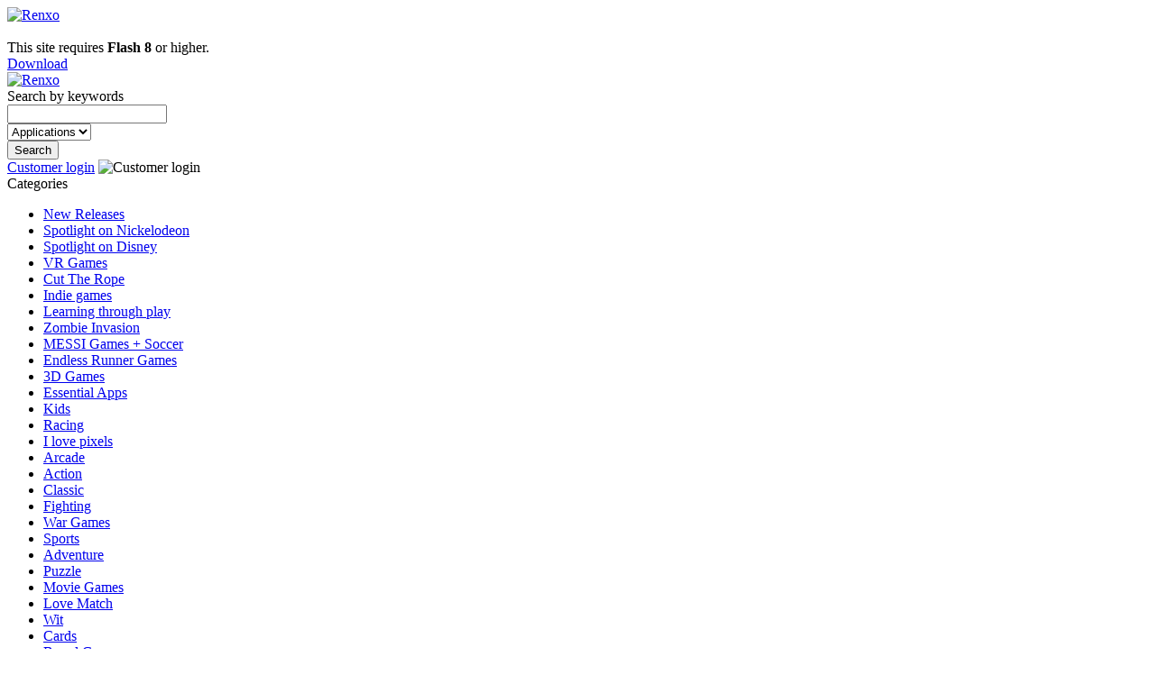

--- FILE ---
content_type: text/html;charset=UTF-8
request_url: https://web.renxo.com/ae/en/content/16118/application/star-drives
body_size: 10920
content:
<?xml version="1.0" encoding="UTF-8"?>
<!DOCTYPE html PUBLIC "-//W3C//DTD XHTML 1.0 Strict//EN"
"http://www.w3.org/TR/xhtml1/DTD/xhtml1-strict.dtd">
<html xmlns="http://www.w3.org/1999/xhtml">
<head>
<meta http-equiv="Cache-Control" content="no-store" />
<meta http-equiv="Pragma" content="no-cache" />
<meta http-equiv="Expires" content="-1" />
<meta http-equiv="Content-Type" content="text/html; charset=UTF-8" />
<meta name="geo.country" content="AE" />
<title>Renxo | United Arab Emirates |
Download Star Drives (Application) to your mobile phone
</title>
<meta name="keywords" content="Truetones, Ringtones, Applications, Videos, Wallpapers, Screen Savers, FX tones, Themes, Logos" />
<link rel="stylesheet" type="text/css" media="all" href="https://web-components.renxo.com/styles/renxo/skin-data-url-scheme-https-1.0.60.css" integrity="sha256-OCO3SVfvO1/R40B2ZY+Q1pNaNjtsXs5P76b0SWUhGd4=" crossorigin="anonymous" />
<link rel="shortcut icon" href="https://web-images.renxo.com/images/skin/renxo/favicon-1.0.20.ico" />
<script type="text/javascript" src="https://web-components.renxo.com/scripts/lib-1.9.57.js" nonce="/JnS1ByVcjk2KAgfu3gzag==" integrity="sha256-HDXHrHnSxx1Mmg4qcqwDFwQi46wLM1yQ2WYo90SpUBc=" crossorigin="anonymous"></script>
<script type="text/javascript" src="https://web-components.renxo.com/dwr/engine-1.9.57.js" nonce="/JnS1ByVcjk2KAgfu3gzag==" integrity="sha256-Zd7LKTjEjc3KRQBksZNBPlJWArBu4Fwr9SLobyXh4+M=" crossorigin="anonymous"></script>
<script type="text/javascript" src="https://web-components.renxo.com/dwr/util-1.9.57.js" nonce="/JnS1ByVcjk2KAgfu3gzag==" integrity="sha256-heYITwTyjERMeAAEcIJkrGBQfAdpE/62+bhZZIUx8Do=" crossorigin="anonymous"></script>
<!-- Google Tag Manager -->
<script type="text/javascript" nonce="/JnS1ByVcjk2KAgfu3gzag==" integrity="sha256-O1tBVwWKblYXgEWSqPiR7fuqk7TQ35MyMgxwzMrG39Q=">
/* <![CDATA[ */
(function(w,d,s,l,i){w[l]=w[l]||[];w[l].push({'gtm.start':new Date().getTime(),event:'gtm.js'});var f=d.getElementsByTagName(s)[0],j=d.createElement(s),dl=l!='dataLayer'?'&l='+l:'';j.async=true;j.src='https://www.googletagmanager.com/gtm.js?id='+i+dl;f.parentNode.insertBefore(j,f);})(window,document,'script','dataLayer','GTM-5GMMBKN');
/* ]]> */
</script>
<!-- End Google Tag Manager -->
<link rel="alternate" media="handheld" href="https://wap.renxo.com/detail.do?id=16118&amp;cty=ae&amp;lang=en" />
<meta name="robots" content="index,follow" />
<meta name="description" content="Download Star Drives (Application) to your mobile phone now. It&#39;s simple! Valid for du - e&amp;" />
</head>
<body>
<noscript>
<h1>This site requires <strong>Javascript</strong>.</h1>
</noscript>
<!-- Google Tag Manager (noscript) -->
<noscript>
<iframe src="https://www.googletagmanager.com/ns.html?id=GTM-5GMMBKN" height="0" width="0" style="display:none;visibility:hidden"></iframe>
</noscript>
<!-- End Google Tag Manager (noscript) -->
<div id="flashPluginRequired">
<div class="logo">
<a href="/ae/en/"><img src="https://web-images.renxo.com/images/logo/renxo/388.png" title="Renxo" alt="Renxo" class="partnerLogo transparentPNG" /></a>
</div>
<a href="http://www.adobe.com/go/getflashplayer"><img src="https://web-images.renxo.com/images/skin/renxo/flash-1.0.20.gif" alt="" class="getFlashIcon" /></a>
<div class="flashPluginRequiredMessage">
This site requires <strong>Flash 8</strong> or higher.<br />
<a href="http://www.adobe.com/go/getflashplayer">Download</a>
</div>
</div>
<div id="screen">
<div id="header">
<div id="logo" class="logo">
<a href="/ae/en/"><img src="https://web-images.renxo.com/images/logo/renxo/388.png" title="Renxo" alt="Renxo" class="partnerLogo transparentPNG" /></a>
</div>
<div id="miniBanner">
</div>
<div id="headerCenter">
<div id="headerBanner">
</div>
</div>
</div>
<div id="leftColumn">
<div id="search"><div class="top-left"></div><div class="top-right"></div><div class="inside-left"><div class="inside-right"><div class="inside-background"><div class="inside-background-decoration"></div><div id="searchInside" class="inside"><div class="gap-saver gap-saver-top"></div>
<form id="searchForm" action="/ae/en/search.do" method="get">
<div class="searchMessage">
Search by keywords
</div>
<div class="searchString">
<input type="text" class="text" name="q" autocomplete="off" />
</div>
<div class="searchOptions">
<select name="ct">
<option value="APPLICATION">Applications</option>
</select>
</div>
<div class="searchButton">
<input type="hidden" name="tkn" value="true" />
<input type="button" class="button" id="searchButton" value="Search" />
</div>
<div id="searchDevice" style="display: none;">
<input type="checkbox" name="dev" id="searchDeviceCheckbox" value="" checked="checked" />
compatible with my <span id="searchDeviceVendorAndModel"></span>
(<a href="/ae/en/selectByImage.do?dest=home" rel="nofollow">Change</a>)
</div>
</form>
<script type="text/javascript" nonce="/JnS1ByVcjk2KAgfu3gzag==" integrity="sha256-GGLA/UYsO5Lmt9xS9SX7ynECb3dMNfKQzv2mNMzFEwg=">
/* <![CDATA[ */
document.getElementById('searchForm').onsubmit=function(e){e=e||window.event;if(!checkMinChars(e.target.elements['q'].value,2,'The search string must contain at least 2 characters.'))cancelEvent(e);};document.getElementById('searchButton').onclick=function(e){e=e||window.event;if(checkMinChars(e.target.form.elements['q'].value,2,'The search string must contain at least 2 characters.'))e.target.form.submit();};document.getElementById('searchButton').onkeypress=function(e){e=e||window.event;if(checkMinChars(e.target.form.elements['q'].value,2,'The search string must contain at least 2 characters.'))e.target.form.submit();};
/* ]]> */
</script>
<div class="gap-saver gap-saver-bottom"></div></div></div></div></div><div class="bottom-left"></div><div class="bottom-right"></div></div>
<div id="navigationTree"><div class="top-left"></div><div class="top-right"></div><div class="inside-left"><div class="inside-right"><div class="inside-background"><div class="inside-background-decoration"></div><div id="navigationTreeInside" class="inside"><div class="gap-saver gap-saver-top"></div>
<div class="navigationLogin">
<a href="/ae/en/login.do" rel="nofollow">Customer login</a>
<img title="Customer login" alt="Customer login" src="https://web-images.renxo.com/images/skin/renxo/login-rgba8-1.0.20.png" class="icon transparentPNG" />
</div>
<div class="categoriesTitle">
Categories
</div>
<div class="categoryItems">
<ul class="categoryTreeTopList">
<li class="categoryTreeTopItem">
<a href="/ae/en/category/375/games/new-releases">New Releases</a></li>
<li class="categoryTreeTopItem">
<a href="/ae/en/category/382/games/spotlight-on-nickelodeon">Spotlight on Nickelodeon</a></li>
<li class="categoryTreeTopItem">
<a href="/ae/en/category/379/games/spotlight-on-disney">Spotlight on Disney</a></li>
<li class="categoryTreeTopItem">
<a href="/ae/en/category/385/games/vr-games">VR Games</a></li>
<li class="categoryTreeTopItem">
<a href="/ae/en/category/383/games/cut-the-rope">Cut The Rope</a></li>
<li class="categoryTreeTopItem">
<a href="/ae/en/category/374/games/indie-games">Indie games</a></li>
<li class="categoryTreeTopItem">
<a href="/ae/en/category/373/games/learning-through-play">Learning through play</a></li>
<li class="categoryTreeTopItem">
<a href="/ae/en/category/376/games/zombie-invasion">Zombie Invasion</a></li>
<li class="categoryTreeTopItem">
<a href="/ae/en/category/377/games/messi-games-soccer">MESSI Games + Soccer</a></li>
<li class="categoryTreeTopItem">
<a href="/ae/en/category/380/games/endless-runner-games">Endless Runner Games</a></li>
<li class="categoryTreeTopItem">
<a href="/ae/en/category/175/games/3d-games">3D Games</a></li>
<li class="categoryTreeTopItem">
<a href="/ae/en/category/296/games/essential-apps">Essential Apps</a></li>
<li class="categoryTreeTopItem">
<a href="/ae/en/category/378/games/kids">Kids</a></li>
<li class="categoryTreeTopItem">
<a href="/ae/en/category/47/games/racing">Racing</a></li>
<li class="categoryTreeTopItem">
<a href="/ae/en/category/381/games/i-love-pixels">I love pixels</a></li>
<li class="categoryTreeTopItem">
<a href="/ae/en/category/29/games/arcade">Arcade</a></li>
<li class="categoryTreeTopItem">
<a href="/ae/en/category/49/games/action">Action</a></li>
<li class="categoryTreeTopItem">
<a href="/ae/en/category/205/games/classic">Classic</a></li>
<li class="categoryTreeTopItem">
<a href="/ae/en/category/138/games/fighting">Fighting</a></li>
<li class="categoryTreeTopItem">
<a href="/ae/en/category/234/games/war-games">War Games</a></li>
<li class="categoryTreeTopItem">
<a href="/ae/en/category/46/games/sports">Sports</a></li>
<li class="categoryTreeTopItem">
<a href="/ae/en/category/30/games/adventure">Adventure</a></li>
<li class="categoryTreeTopItem">
<a href="/ae/en/category/48/games/puzzle">Puzzle</a></li>
<li class="categoryTreeTopItem">
<a href="/ae/en/category/275/games/movie-games">Movie Games</a></li>
<li class="categoryTreeTopItem">
<a href="/ae/en/category/126/games/love-match">Love Match</a></li>
<li class="categoryTreeTopItem">
<a href="/ae/en/category/31/games/wit">Wit</a></li>
<li class="categoryTreeTopItem">
<a href="/ae/en/category/45/games/cards">Cards</a></li>
<li class="categoryTreeTopItem">
<a href="/ae/en/category/44/games/board-games">Board Games</a></li>
<li class="categoryTreeTopItem">
<a href="/ae/en/category/130/games/strategy">Strategy</a></li>
<li class="categoryTreeTopItem">
<a href="/ae/en/category/231/games/casino">Casino</a></li>
</ul>
</div>
<div class="gap-saver gap-saver-bottom"></div></div></div></div></div><div class="bottom-left"></div><div class="bottom-right"></div></div>
<div id="supportedNetworkOperators">
<div class="supportedNetworkOperators">
<div class="supportedNetworkOperatorsMessage">
Supported network operators
</div>
<div class="supportedNetworkOperatorItems">
<div class="supportedNetworkOperatorItem">
<img src="https://web-images.renxo.com/images/operator/251-110.jpg" title="du" alt="du" /><span></span>
</div>
<div class="supportedNetworkOperatorItem">
<img src="https://web-images.renxo.com/images/operator/252-82.jpg" title="e&amp;" alt="e&amp;" /><span></span>
</div>
</div>
</div>
</div>
</div>
<div id="rightColumn"><div class="top-left"></div><div class="top-right"></div><div class="inside-left"><div class="inside-right"><div class="inside-background"><div class="inside-background-decoration"></div><div id="rightColumnInside" class="inside"><div class="gap-saver gap-saver-top"></div>
<div id="customerDetails">
<script type="text/javascript" src="https://web-components.renxo.com/dwr/interface/customerDetailsService-1.9.57.js" nonce="/JnS1ByVcjk2KAgfu3gzag==" crossorigin="anonymous"></script>
<div class="networkOperatorMessage">
Operator
</div>
<div class="networkOperatorOptions">
<select id="networkOperatorId" class="customerDetailsSelectBox">
<option value="">Select ...</option>
<option value="251">du</option>
<option value="252">e&amp;</option>
</select>
<script type="text/javascript" nonce="/JnS1ByVcjk2KAgfu3gzag==" integrity="sha256-3BpASY6M0OWFvzX+y6vI9r99Czkn+8FILKyGAgabRA8=">
/* <![CDATA[ */
document.getElementById('networkOperatorId').onchange=function(e){e=e||window.event;updateDependencies(e.target);};
/* ]]> */
</script>
</div>
<div class="vendorMessage">
Vendor
</div>
<div class="vendorOptions">
<select id="vendorId" class="customerDetailsSelectBox" disabled="disabled">
<option value="">Select ...</option>
</select>
<script type="text/javascript" nonce="/JnS1ByVcjk2KAgfu3gzag==" integrity="sha256-K+w8MIqoNThp1FMFdAguz9TwePVqpl6iG589IPyAGx8=">
/* <![CDATA[ */
document.getElementById('vendorId').onchange=function(e){e=e||window.event;updateDependencies(e.target);};
/* ]]> */
</script>
</div>
<div class="deviceMessage">
Device
</div>
<div class="deviceOptions">
<select id="deviceId" class="customerDetailsSelectBox" disabled="disabled">
<option value="">Select ...</option>
</select>
<script type="text/javascript" nonce="/JnS1ByVcjk2KAgfu3gzag==" integrity="sha256-aSP3+5nN2OG0MTjGBa5S/inpUxyOddLrF3lIUN/lsU0=">
/* <![CDATA[ */
document.getElementById('deviceId').onchange=function(e){e=e||window.event;updateDependencies(e.target);};
/* ]]> */
</script>
</div>
<div class="customerDetailsButtons">
<input id="selectByImageButton" type="button" class="button" value="Select by picture" />
<script type="text/javascript" nonce="/JnS1ByVcjk2KAgfu3gzag==" integrity="sha256-QhE9IvIdC2oVoPjfMo8a7ArTA78aFgrmtaUloUjPINo=">
/* <![CDATA[ */
document.getElementById('selectByImageButton').onclick=function(e){e=e||window.event;selectByImage();};document.getElementById('selectByImageButton').onkeypress=function(e){e=e||window.event;selectByImage();};
/* ]]> */
</script>
<input id="viewCompatibilityButton" type="button" class="button" value="Compatibility" />
<script type="text/javascript" nonce="/JnS1ByVcjk2KAgfu3gzag==" integrity="sha256-0flry1VfY4pjbsuIvIZsuGJcp9tfZq/zdIP7uP5uXno=">
/* <![CDATA[ */
document.getElementById('viewCompatibilityButton').onclick=function(e){e=e||window.event;viewCompatibility();};document.getElementById('viewCompatibilityButton').onkeypress=function(e){e=e||window.event;viewCompatibility();};
/* ]]> */
</script>
</div>
<div id="customerDeviceImage">
<span><a id="customerDeviceImageAnchor" href="#" rel="nofollow"><img src="https://web-images.renxo.com/images/skin/renxo/unknown-device-1.0.20.gif" title="Select by picture" alt="Select by picture" /></a></span>
<script type="text/javascript" nonce="/JnS1ByVcjk2KAgfu3gzag==" integrity="sha256-f21cqN0r/9mBgbIpYJ88sSd8mJvts90IgubExvmaeF8=">
/* <![CDATA[ */
document.getElementById('customerDeviceImageAnchor').onclick=function(e){e=e||window.event;cancelEvent(e);selectByImage();};
/* ]]> */
</script>
</div>
<div id="customerNetworkOperatorImage">
<span><a href="/ae/en/networkOperator.do?method=list" rel="nofollow"><img src="https://web-images.renxo.com/images/skin/renxo/unknown-operator-1.0.20.gif" title="Select by picture" alt="Select by picture" /></a></span>
</div>
<script type="text/javascript" nonce="/JnS1ByVcjk2KAgfu3gzag==" integrity="sha256-3RzCVu5+771R0Ma7c5GsFyVXUBErrFQgsHHbgIG7Itg=">
/* <![CDATA[ */
function createList(dataFromServer,selectBox,selectedValue){dwr.util.removeAllOptions(selectBox.id);var opt=new Option('Select ...','');selectBox.options[0]=opt;dwr.util.addOptions(selectBox.id,dataFromServer);selectListItem(selectBox.id,selectedValue);updateDependencies(selectBox);}
function clearList(selectBoxId){var selectBox=document.getElementById(selectBoxId);dwr.util.removeAllOptions(selectBox.id);var opt=new Option('Select ...','');selectBox.options[0]=opt;}
function updateDependencies(selectBox){if(selectBox.id=='networkOperatorId'){hideDeviceImage();if(!isBlank(selectBox.value)){showNetworkOperatorImage();removeCookie('vendor','/');removeCookie('device','/');customerDetailsService.saveNetworkOperator(selectBox.value);customerDetailsService.removeVendor();customerDetailsService.removeDevice();customerDetailsService.getVendorsForNetworkOperator(selectBox.value,{callback:function(dataFromServer){createList(dataFromServer,document.getElementById('vendorId'),'');},httpMethod:'GET'});}else{hideNetworkOperatorImage();removeCookie('networkOperator','/');removeCookie('vendor','/');removeCookie('device','/');customerDetailsService.removeNetworkOperator();customerDetailsService.removeVendor();customerDetailsService.removeDevice();}}else if(selectBox.id=='vendorId'){hideDeviceImage();if(!isBlank(selectBox.value)){removeCookie('device','/');customerDetailsService.saveVendor(selectBox.value);customerDetailsService.removeDevice();customerDetailsService.getDevicesForNetworkOperatorAndVendor(document.getElementById('networkOperatorId').value,selectBox.value,{callback:function(dataFromServer){createList(dataFromServer,document.getElementById('deviceId'),'');},httpMethod:'GET'});}else{removeCookie('vendor','/');removeCookie('device','/');customerDetailsService.removeVendor();customerDetailsService.removeDevice();}}else if(selectBox.id=='deviceId'){if(!isBlank(selectBox.value)){showDeviceImage();customerDetailsService.saveDevice(selectBox.value);}else{hideDeviceImage();removeCookie('device','/');customerDetailsService.removeDevice();}}
synchronizeControlsState();}
function synchronizeControlsState(){if(isBlank(document.getElementById('networkOperatorId').value)){clearList('vendorId');clearList('deviceId');document.getElementById('vendorId').disabled=true;document.getElementById('deviceId').disabled=true;}else if(isBlank(document.getElementById('vendorId').value)){clearList('deviceId');document.getElementById('vendorId').disabled=false;document.getElementById('deviceId').disabled=true;}else{document.getElementById('vendorId').disabled=false;document.getElementById('deviceId').disabled=false;}}
function selectByImage(){window.location.href='/ae/en/selectByImage.do?dest=home';}
function viewCompatibility(){window.location.href='/ae/en/compatibility';}
function showDeviceImage(){var deviceSelectBox=document.getElementById('deviceId');var id=deviceSelectBox.value;if(!isBlank(id)){customerDetailsService.getDeviceImageVersion(id,getDeviceImageVersionCallback);}else{hideDeviceImage();}}
function getDeviceImageVersionCallback(version){var deviceSelectBox=document.getElementById('deviceId');var vendorSelectBox=document.getElementById('vendorId');var id=deviceSelectBox.value;if(isBlank(id)){hideDeviceImage();return;}
var imageUrl=(!isBlank(version))?'https://web-images.renxo.com/images/device/'+id+'-'+version+'.jpg':'https://web-images.renxo.com/images/skin/renxo/unknown-device-1.0.20.gif';var name=escapeXml(vendorSelectBox.options[vendorSelectBox.selectedIndex].text+' '+deviceSelectBox.options[deviceSelectBox.selectedIndex].text);var title=name+' - Click to change';var alt=name;dwr.util.setValue('customerDeviceImage','<span><a id="customerDeviceImageAnchor" href="#" rel="nofollow"><img src="'+imageUrl+'" title="'+title+'" alt="'+alt+'" /></a></span>',{escapeHtml:false});document.getElementById('customerDeviceImageAnchor').onclick=function(e){e=e||window.event;cancelEvent(e);selectByImage();};document.getElementById('searchDevice').style.display='block';document.getElementById('searchDeviceCheckbox').value=id;dwr.util.setValue('searchDeviceVendorAndModel',name.replace(/\s+/,'&nbsp;'),{escapeHtml:false});globalDisplayedDeviceImageId=id;}
function hideDeviceImage(){var imageUrl='https://web-images.renxo.com/images/skin/renxo/unknown-device-1.0.20.gif';var title='Select by picture';var alt=title;dwr.util.setValue('customerDeviceImage','<span><a id="customerDeviceImageAnchor" href="#" rel="nofollow"><img src="'+imageUrl+'" title="'+title+'" alt="'+alt+'" /></a></span>',{escapeHtml:false});document.getElementById('customerDeviceImageAnchor').onclick=function(e){e=e||window.event;cancelEvent(e);selectByImage();};document.getElementById('searchDevice').style.display='none';document.getElementById('searchDeviceCheckbox').value='';dwr.util.setValue('searchDeviceVendorAndModel','',{escapeHtml:false});globalDisplayedDeviceImageId='';}
function showNetworkOperatorImage(){var selectBox=document.getElementById('networkOperatorId');var id=selectBox.value;if(!isBlank(id)){customerDetailsService.getNetworkOperatorImageVersion(id,getNetworkOperatorImageVersionCallback);}else{hideNetworkOperatorImage();}}
function getNetworkOperatorImageVersionCallback(version){var selectBox=document.getElementById('networkOperatorId');var id=selectBox.value;if(isBlank(id)){hideNetworkOperatorImage();return;}
var imageUrl=(!isBlank(version))?'https://web-images.renxo.com/images/operator/'+id+'-'+version+'.jpg':'https://web-images.renxo.com/images/skin/renxo/unknown-operator-1.0.20.gif';var name=selectBox.options[selectBox.selectedIndex].text;var title=name+' - Click to change';var alt=name;var href='/ae/en/networkOperator.do?method=list';dwr.util.setValue('customerNetworkOperatorImage','<span><a href="'+href+'" rel="nofollow"><img src="'+imageUrl+'" title="'+title+'" alt="'+alt+'" /></a></span>',{escapeHtml:false});globalDisplayedNetworkOperatorImageId=id;}
function hideNetworkOperatorImage(){var imageUrl='https://web-images.renxo.com/images/skin/renxo/unknown-operator-1.0.20.gif';var title='Select by picture';var alt=title;var href='/ae/en/networkOperator.do?method=list';dwr.util.setValue('customerNetworkOperatorImage','<span><a href="'+href+'" rel="nofollow"><img src="'+imageUrl+'" title="'+title+'" alt="'+alt+'" /></a></span>',{escapeHtml:false});globalDisplayedNetworkOperatorImageId='';}
var networkOperatorCookie=getCookie('networkOperator');var vendorCookie=getCookie('vendor');var deviceCookie=getCookie('device');if(!networkOperatorCookie)networkOperatorCookie='';if(!vendorCookie)vendorCookie='';if(!deviceCookie)deviceCookie='';var selectBoxesCleared=false;function checkCookieSync(){var networkOperatorSelectBox=document.getElementById('networkOperatorId');var vendorSelectBox=document.getElementById('vendorId');var deviceSelectBox=document.getElementById('deviceId');var displayedNetworkOperatorImageId=getDisplayedNetworkOperatorImageId();var displayedDeviceImageId=getDisplayedDeviceImageId();if(!selectBoxesCleared&&(networkOperatorCookie!=networkOperatorSelectBox.value||vendorCookie!=vendorSelectBox.value||deviceCookie!=deviceSelectBox.value)){selectBoxesCleared=true;dwr.util.setValue('networkOperatorId','');clearList('vendorId');clearList('deviceId');}
if(networkOperatorCookie!=networkOperatorSelectBox.value){networkOperatorSelectBox.value=networkOperatorCookie;updateDependencies(networkOperatorSelectBox);setTimeout(checkCookieSync,100);}else if(vendorCookie!=vendorSelectBox.value){if(!vendorSelectBox.disabled){vendorSelectBox.value=vendorCookie;updateDependencies(vendorSelectBox);}
setTimeout(checkCookieSync,100);}else if(deviceCookie!=deviceSelectBox.value){if(!deviceSelectBox.disabled){deviceSelectBox.value=deviceCookie;updateDependencies(deviceSelectBox);}}
if(networkOperatorCookie!=displayedNetworkOperatorImageId){if(!isBlank(networkOperatorCookie)){showNetworkOperatorImage();}else{hideNetworkOperatorImage();}}
if(deviceCookie!=displayedDeviceImageId){if(!isBlank(deviceCookie)){showDeviceImage();}else{hideDeviceImage();}}}
var globalDisplayedNetworkOperatorImageId='';var globalDisplayedDeviceImageId='';function getDisplayedNetworkOperatorImageId(){var img=document.getElementsBySelector('#customerNetworkOperatorImage img')[0];var idx=img.src.indexOf('https://web-images.renxo.com/images/operator/');return(idx!=-1)?img.src.substring(img.src.lastIndexOf('/')+1,img.src.lastIndexOf('-')):globalDisplayedNetworkOperatorImageId;}
function getDisplayedDeviceImageId(){var img=document.getElementsBySelector('#customerDeviceImage img')[0];var idx=img.src.indexOf('https://web-images.renxo.com/images/device/');return(idx!=-1)?img.src.substring(img.src.lastIndexOf('/')+1,img.src.lastIndexOf('-')):globalDisplayedDeviceImageId;}
/* ]]> */
</script>
</div>
<div id="primaryBanner">
<div class="bannerContainer" style="position: relative; width: 200px; height: 200px;">
<div style="position: absolute; left: 0px; top: 0px; width: 200px; height: 200px; z-index: 100;">
<img src="https://web-images.renxo.com/images/skin/renxo/banner-overlay-web_primary-rgba8-1.0.20.png" style="width: 200px; height: 200px;" class="transparentPNG" alt="" />
</div>
<div id="flashBanner865" style="position: absolute; left: 0px; top: 0px; width: 200px; height: 200px;">
</div>
</div>
<script type="text/javascript" nonce="/JnS1ByVcjk2KAgfu3gzag==" integrity="sha256-9HmCSm+F8iZ4MyZWjSvsGpJmtw6gm5rM+qSCjGytkZY=">
/* <![CDATA[ */
onDOMContentLoaded(function(){var so=new SWFObject('https://web.renxo.com:443/images/banner/865-2.swf','flashBannerEmbed865','200','200','8');so.addParam('id','flashBannerEmbed865');so.addParam('scale','exactfit');so.addParam('wmode','transparent');so.addParam('quality','high');so.addParam('allowScriptAccess','always');so.setAttribute('style',';');so.skipDetect=true;so.write('flashBanner865');});
/* ]]> */
</script>
</div>
<div id="secondaryBanner">
<div class="bannerContainer" style="position: relative; width: 200px; height: 200px;">
<div style="position: absolute; left: 0px; top: 0px; width: 200px; height: 200px; z-index: 100;">
<img src="https://web-images.renxo.com/images/skin/renxo/banner-overlay-web_secondary-rgba8-1.0.20.png" style="width: 200px; height: 200px;" class="transparentPNG" alt="" />
</div>
<div id="flashBanner875" style="position: absolute; left: 0px; top: 0px; width: 200px; height: 200px;">
</div>
</div>
<script type="text/javascript" nonce="/JnS1ByVcjk2KAgfu3gzag==" integrity="sha256-xxFcJt9Tok/ZOusoLOCshjVG5CeYRHI57QWCgwuJtd8=">
/* <![CDATA[ */
onDOMContentLoaded(function(){var so=new SWFObject('https://web.renxo.com:443/images/banner/875-2.swf','flashBannerEmbed875','200','200','8');so.addParam('id','flashBannerEmbed875');so.addParam('scale','exactfit');so.addParam('wmode','transparent');so.addParam('quality','high');so.addParam('allowScriptAccess','always');so.setAttribute('style',';');so.skipDetect=true;so.write('flashBanner875');});
/* ]]> */
</script>
</div>
<div class="gap-saver gap-saver-bottom"></div></div></div></div></div><div class="bottom-left"></div><div class="bottom-right"></div></div>
<div id="content">
<div id="detailTitle" class="title"><div class="top-left"></div><div class="top-right"></div><div class="inside-left"><div class="inside-right"><div class="inside-background"><div class="inside-background-decoration"></div><div id="detailTitleInside" class="inside"><div class="gap-saver gap-saver-top"></div>
<h1>Star Drives</h1>
<div class="gap-saver gap-saver-bottom"></div></div></div></div></div><div class="bottom-left"></div><div class="bottom-right"></div></div>
<div id="detail" class="generalMessage"><div class="top-left"></div><div class="top-right"></div><div class="inside-left"><div class="inside-right"><div class="inside-background"><div class="inside-background-decoration"></div><div id="detailInside" class="inside"><div class="gap-saver gap-saver-top"></div>
<div class="mainContentBlock">
<strong>Content:</strong> Star Drives (Application)<br />
<strong>Tags:</strong>
fly space speed single speed turbo star
<div class="contentPreview">
<div class="contentPreviewNarrowImagePreviewContainer">
<img src="https://web-preview.renxo.com/preview/hq/16118-5.gif" class="largeNarrowPreview" title="Star Drives" alt="Star Drives" />
<div class="contentPreviewNarrowImagePreviewOverlay">
</div>
</div>
</div>
<p><a class="button" href="/ae/en/content/16118/application/star-drives" rel="nofollow">Get it now</a></p>
</div>
<div class="contentElements contentElementsGeneralMessage">
<div class="contentElementsTitle"><div class="top-left"></div><div class="top-right"></div><div class="inside-left"><div class="inside-right"><div class="inside-background"><div class="inside-background-decoration"></div><div class="inside"><div class="gap-saver gap-saver-top"></div>
<h1>Similar items</h1>
<div class="contentElementsMoreResults">
<a href="/ae/en/similarItems.do?id=16118" rel="nofollow">View more items</a>
</div>
<div class="gap-saver gap-saver-bottom"></div></div></div></div></div><div class="bottom-left"></div><div class="bottom-right"></div></div>
<div class="contentElementsList">
<table class="list" id="contentElementsTable1">
<thead>
<tr>
<th class="previewColumnHeader">Preview</th>
<th class="contentColumnHeader">Content</th>
<th class="getColumnHeader">Download</th></tr></thead>
<tbody>
<tr class="odd">
<td class="previewColumn widePreviewColumn">
<a href="#" name="hqAnchor17298" class="hqAnchor hqAnchorNarrow" id="hqAnchor17298" title="View larger preview of 2in1 Movie Games" rel="nofollow"><img src="https://web-preview.renxo.com/preview/lq/17298-3.jpg" title="View larger preview of 2in1 Movie Games" alt="View larger preview of 2in1 Movie Games" class="narrowPreview" /></a>
<script type="text/javascript" nonce="/JnS1ByVcjk2KAgfu3gzag==" integrity="sha256-EuNA7+3aJqElbllLKyTw3vaYaowz6F/5256zkRLJcw4=">
/* <![CDATA[ */
document.getElementById('hqAnchor17298').onclick=function(e){e=e||window.event;cancelEvent(e);showNarrowImagePopup('hqAnchor17298','@68@74@74@70@73@3A@2F@2F@77@65@62@2D@70@72@65@76@69@65@77@2E@72@65@6E@78@6F@2E@63@6F@6D@2F@70@72@65@76@69@65@77@2F@68@71@2F@31@37@32@39@38@2D@33@2E@67@69@66','/ae/en/content/17298/application/2in1-movie-games','2in1 Movie Games');};
/* ]]> */
</script>
</td>
<td class="contentColumn">
<a href="/ae/en/content/17298/application/2in1-movie-games" title="Download 2in1 Movie Games">2in1 Movie Games</a>
<br />
<a href="/ae/en/search.do?ct=APPLICATION" title="Search for more content of this type" rel="nofollow">Application</a>
<br />
<span class="tags">
Application
running dinosaur jumping action fly space speed single speed turbo star
</span>
</td>
<td class="getColumn">
<a href="/ae/en/content/17298/application/2in1-movie-games"><img src="https://web-images.renxo.com/images/skin/renxo/get-rgba8-1.0.20.png" class="icon transparentPNG" title="Download 2in1 Movie Games" alt="Download 2in1 Movie Games" /></a>
</td></tr>
<tr class="even">
<td class="previewColumn widePreviewColumn">
<a href="#" name="hqAnchor17375" class="hqAnchor hqAnchorNarrow" id="hqAnchor17375" title="View larger preview of Mini-O Stars" rel="nofollow"><img src="https://web-preview.renxo.com/preview/lq/17375-4.jpg" title="View larger preview of Mini-O Stars" alt="View larger preview of Mini-O Stars" class="narrowPreview" /></a>
<script type="text/javascript" nonce="/JnS1ByVcjk2KAgfu3gzag==" integrity="sha256-wZkhyoHfQMnfjnE1F5hxUftstY+q8DXPK03RZ2j88GQ=">
/* <![CDATA[ */
document.getElementById('hqAnchor17375').onclick=function(e){e=e||window.event;cancelEvent(e);showNarrowImagePopup('hqAnchor17375','@68@74@74@70@73@3A@2F@2F@77@65@62@2D@70@72@65@76@69@65@77@2E@72@65@6E@78@6F@2E@63@6F@6D@2F@70@72@65@76@69@65@77@2F@68@71@2F@31@37@33@37@35@2D@34@2E@67@69@66','/ae/en/content/17375/application/mini-o-stars','Mini-O Stars');};
/* ]]> */
</script>
</td>
<td class="contentColumn">
<a href="/ae/en/content/17375/application/mini-o-stars" title="Download Mini-O Stars">Mini-O Stars</a>
<br />
<a href="/ae/en/search.do?ct=APPLICATION" title="Search for more content of this type" rel="nofollow">Application</a>
<br />
<span class="tags">
Application
speed reflexes challenge concentration endless addictive single space star
</span>
</td>
<td class="getColumn">
<a href="/ae/en/content/17375/application/mini-o-stars"><img src="https://web-images.renxo.com/images/skin/renxo/get-rgba8-1.0.20.png" class="icon transparentPNG" title="Download Mini-O Stars" alt="Download Mini-O Stars" /></a>
</td></tr>
<tr class="odd">
<td class="previewColumn widePreviewColumn">
<a href="#" name="hqAnchor16212" class="hqAnchor hqAnchorNarrow" id="hqAnchor16212" title="View larger preview of Mini-o Wars" rel="nofollow"><img src="https://web-preview.renxo.com/preview/lq/16212-5.jpg" title="View larger preview of Mini-o Wars" alt="View larger preview of Mini-o Wars" class="narrowPreview" /></a>
<script type="text/javascript" nonce="/JnS1ByVcjk2KAgfu3gzag==" integrity="sha256-/UyDlNxQ93AGeJbTnw5jB62pI6zBVos883DBwaV1kRI=">
/* <![CDATA[ */
document.getElementById('hqAnchor16212').onclick=function(e){e=e||window.event;cancelEvent(e);showNarrowImagePopup('hqAnchor16212','@68@74@74@70@73@3A@2F@2F@77@65@62@2D@70@72@65@76@69@65@77@2E@72@65@6E@78@6F@2E@63@6F@6D@2F@70@72@65@76@69@65@77@2F@68@71@2F@31@36@32@31@32@2D@35@2E@67@69@66','/ae/en/content/16212/application/mini-o-wars','Mini-o Wars');};
/* ]]> */
</script>
</td>
<td class="contentColumn">
<a href="/ae/en/content/16212/application/mini-o-wars" title="Download Mini-o Wars">Mini-o Wars</a>
<br />
<a href="/ae/en/search.do?ct=APPLICATION" title="Search for more content of this type" rel="nofollow">Application</a>
<br />
<span class="tags">
Application
speed reflexes challenge concentration endless addictive single space star
</span>
</td>
<td class="getColumn">
<a href="/ae/en/content/16212/application/mini-o-wars"><img src="https://web-images.renxo.com/images/skin/renxo/get-rgba8-1.0.20.png" class="icon transparentPNG" title="Download Mini-o Wars" alt="Download Mini-o Wars" /></a>
</td></tr>
<tr class="even">
<td class="previewColumn widePreviewColumn">
<a href="#" name="hqAnchor17420" class="hqAnchor hqAnchorNarrow" id="hqAnchor17420" title="View larger preview of Tower Power" rel="nofollow"><img src="https://web-preview.renxo.com/preview/lq/17420-12.jpg" title="View larger preview of Tower Power" alt="View larger preview of Tower Power" class="narrowPreview" /></a>
<script type="text/javascript" nonce="/JnS1ByVcjk2KAgfu3gzag==" integrity="sha256-kbXjwBRauwwkL9/rhQJ1OF8ETtyDvNaf3ZaRKIJ6onA=">
/* <![CDATA[ */
document.getElementById('hqAnchor17420').onclick=function(e){e=e||window.event;cancelEvent(e);showNarrowImagePopup('hqAnchor17420','@68@74@74@70@73@3A@2F@2F@77@65@62@2D@70@72@65@76@69@65@77@2E@72@65@6E@78@6F@2E@63@6F@6D@2F@70@72@65@76@69@65@77@2F@68@71@2F@31@37@34@32@30@2D@31@32@2E@67@69@66','/ae/en/content/17420/application/tower-power','Tower Power');};
/* ]]> */
</script>
</td>
<td class="contentColumn">
<a href="/ae/en/content/17420/application/tower-power" title="Download Tower Power"><span class="featured">Tower Power</span></a>&nbsp;<img title="Featured" alt="Featured" src="https://web-images.renxo.com/images/skin/renxo/featured-rgba8-1.0.20.png" class="icon transparentPNG" />
<br />
<a href="/ae/en/search.do?ct=APPLICATION" title="Search for more content of this type" rel="nofollow">Application</a>
<br />
Your friends have been captured by the invader foul birds. Get on top of your tower and rescue them! You can shoot balls, rocks, cannonballs, stars, bubbles, fire and even black holes! Defeat your ...
<br />
<span class="tags">
Application
arcade games
</span>
</td>
<td class="getColumn">
<a href="/ae/en/content/17420/application/tower-power"><img src="https://web-images.renxo.com/images/skin/renxo/get-rgba8-1.0.20.png" class="icon transparentPNG" title="Download Tower Power" alt="Download Tower Power" /></a>
</td></tr>
<tr class="odd">
<td class="previewColumn widePreviewColumn">
<a href="#" name="hqAnchor15378" class="hqAnchor hqAnchorNarrow" id="hqAnchor15378" title="View larger preview of Radicals" rel="nofollow"><img src="https://web-preview.renxo.com/preview/lq/15378-4.jpg" title="View larger preview of Radicals" alt="View larger preview of Radicals" class="narrowPreview" /></a>
<script type="text/javascript" nonce="/JnS1ByVcjk2KAgfu3gzag==" integrity="sha256-5P6thyvU4KV1SyqGuTmzUQlgvgcs1lBee0kn4qoitPY=">
/* <![CDATA[ */
document.getElementById('hqAnchor15378').onclick=function(e){e=e||window.event;cancelEvent(e);showNarrowImagePopup('hqAnchor15378','@68@74@74@70@73@3A@2F@2F@77@65@62@2D@70@72@65@76@69@65@77@2E@72@65@6E@78@6F@2E@63@6F@6D@2F@70@72@65@76@69@65@77@2F@68@71@2F@31@35@33@37@38@2D@34@2E@67@69@66','/ae/en/content/15378/application/radicals','Radicals');};
/* ]]> */
</script>
</td>
<td class="contentColumn">
<a href="/ae/en/content/15378/application/radicals" title="Download Radicals">Radicals</a>
<br />
<a href="/ae/en/search.do?ct=APPLICATION" title="Search for more content of this type" rel="nofollow">Application</a>
<br />
<span class="tags">
Application
reflexes concentration endless addictive single speed challenge
</span>
</td>
<td class="getColumn">
<a href="/ae/en/content/15378/application/radicals"><img src="https://web-images.renxo.com/images/skin/renxo/get-rgba8-1.0.20.png" class="icon transparentPNG" title="Download Radicals" alt="Download Radicals" /></a>
</td></tr></tbody></table>
</div>
</div>
<div class="gap-saver gap-saver-bottom"></div></div></div></div></div><div class="bottom-left"></div><div class="bottom-right"></div></div>
</div>
<div id="footer"><div class="top-left"></div><div class="top-right"></div><div class="inside-left"><div class="inside-right"><div class="inside-background"><div class="inside-background-decoration"></div><div id="footerInside" class="inside"><div class="gap-saver gap-saver-top"></div>
<div id="footerBanner">
</div>
<div id="footerContent">
<div id="footerLinks">
<a href="/ae/en/">Home</a>
|
<a href="/ae/en/login.do" rel="nofollow">Customer login</a>
|
<a href="/ae/en/compatibility" rel="nofollow">Compatibility</a>
|
<a href="/ae/en/faq">FAQ</a>
|
<a href="/ae/en/support" rel="nofollow">Support</a>
|
<a href="/ae/en/terms">Terms of service</a>
|
<a href="/ae/en/privacy">Privacy</a>
|
<a href="/ae/en/contact">Contact us</a>
</div>
<div id="langSelection">
<strong>Language</strong>
|
<a href="/ae/ar/content/16118/application/star-drives" rel="nofollow">العربية</a>
|
<a href="/ae/en/content/16118/application/star-drives" rel="nofollow">English</a>
|
</div>
<div id="countrySites">
<strong>Other countries</strong>
<span class="countrySite">
<a href="/ar/es/"><img src="https://web-images.renxo.com/images/country/10-10.jpg" title="Argentina" alt="Argentina" /></a>
</span>
<span class="countrySite">
<a href="/bo/es/"><img src="https://web-images.renxo.com/images/country/26-6.jpg" title="Bolivia" alt="Bolivia" /></a>
</span>
<span class="countrySite">
<a href="/ba/bs/"><img src="https://web-images.renxo.com/images/country/27-15.jpg" title="Bosna i Hercegovina" alt="Bosna i Hercegovina" /></a>
</span>
<span class="countrySite">
<a href="/br/pt/"><img src="https://web-images.renxo.com/images/country/29-6.jpg" title="Brasil" alt="Brasil" /></a>
</span>
<span class="countrySite">
<a href="/ca/en/"><img src="https://web-images.renxo.com/images/country/37-10.jpg" title="Canada" alt="Canada" /></a>
</span>
<span class="countrySite">
<a href="/cz/cs/"><img src="https://web-images.renxo.com/images/country/54-6.jpg" title="Česko" alt="Česko" /></a>
</span>
<span class="countrySite">
<a href="/cl/es/"><img src="https://web-images.renxo.com/images/country/42-7.jpg" title="Chile" alt="Chile" /></a>
</span>
<span class="countrySite">
<a href="/co/es/"><img src="https://web-images.renxo.com/images/country/46-6.jpg" title="Colombia" alt="Colombia" /></a>
</span>
<span class="countrySite">
<a href="/ci/fr/"><img src="https://web-images.renxo.com/images/country/55-5.jpg" title="Côte d’Ivoire" alt="Côte d’Ivoire" /></a>
</span>
<span class="countrySite">
<a href="/de/de/"><img src="https://web-images.renxo.com/images/country/77-10.jpg" title="Deutschland" alt="Deutschland" /></a>
</span>
<span class="countrySite">
<a href="/ec/es/"><img src="https://web-images.renxo.com/images/country/60-5.jpg" title="Ecuador" alt="Ecuador" /></a>
</span>
<span class="countrySite">
<a href="/sv/es/"><img src="https://web-images.renxo.com/images/country/62-5.jpg" title="El Salvador" alt="El Salvador" /></a>
</span>
<span class="countrySite">
<a href="/es/es/"><img src="https://web-images.renxo.com/images/country/191-10.jpg" title="España" alt="España" /></a>
</span>
<span class="countrySite">
<a href="/ie/en/"><img src="https://web-images.renxo.com/images/country/98-6.jpg" title="Ireland" alt="Ireland" /></a>
</span>
<span class="countrySite">
<a href="/lt/lt/"><img src="https://web-images.renxo.com/images/country/116-5.jpg" title="Lietuva" alt="Lietuva" /></a>
</span>
<span class="countrySite">
<a href="/ma/fr/"><img src="https://web-images.renxo.com/images/country/137-6.jpg" title="Maroc" alt="Maroc" /></a>
</span>
<span class="countrySite">
<a href="/mx/es/"><img src="https://web-images.renxo.com/images/country/131-5.jpg" title="México" alt="México" /></a>
</span>
<span class="countrySite">
<a href="/at/de/"><img src="https://web-images.renxo.com/images/country/14-9.jpg" title="Österreich" alt="Österreich" /></a>
</span>
<span class="countrySite">
<a href="/pa/es/"><img src="https://web-images.renxo.com/images/country/159-5.jpg" title="Panamá" alt="Panamá" /></a>
</span>
<span class="countrySite">
<a href="/py/es/"><img src="https://web-images.renxo.com/images/country/161-8.jpg" title="Paraguay" alt="Paraguay" /></a>
</span>
<span class="countrySite">
<a href="/pe/es/"><img src="https://web-images.renxo.com/images/country/162-7.jpg" title="Perú" alt="Perú" /></a>
</span>
<span class="countrySite">
<a href="/pt/pt/"><img src="https://web-images.renxo.com/images/country/165-6.jpg" title="Portugal" alt="Portugal" /></a>
</span>
<span class="countrySite">
<a href="/pr/es/"><img src="https://web-images.renxo.com/images/country/166-8.jpg" title="Puerto Rico" alt="Puerto Rico" /></a>
</span>
<span class="countrySite">
<a href="/do/es/"><img src="https://web-images.renxo.com/images/country/59-6.jpg" title="República Dominicana" alt="República Dominicana" /></a>
</span>
<span class="countrySite">
<a href="/ro/ro/"><img src="https://web-images.renxo.com/images/country/169-6.jpg" title="România" alt="România" /></a>
</span>
<span class="countrySite">
<a href="/ch/de/"><img src="https://web-images.renxo.com/images/country/197-5.jpg" title="Schweiz" alt="Schweiz" /></a>
</span>
<span class="countrySite">
<a href="/sn/fr/"><img src="https://web-images.renxo.com/images/country/180-5.jpg" title="Sénégal" alt="Sénégal" /></a>
</span>
<span class="countrySite">
<a href="/sg/en/"><img src="https://web-images.renxo.com/images/country/184-7.jpg" title="Singapore" alt="Singapore" /></a>
</span>
<span class="countrySite">
<a href="/si/sl/"><img src="https://web-images.renxo.com/images/country/186-5.jpg" title="Slovenija" alt="Slovenija" /></a>
</span>
<span class="countrySite">
<a href="/sk/sk/"><img src="https://web-images.renxo.com/images/country/185-4.jpg" title="Slovensko" alt="Slovensko" /></a>
</span>
<span class="countrySite">
<a href="/za/en/"><img src="https://web-images.renxo.com/images/country/189-7.jpg" title="South Africa" alt="South Africa" /></a>
</span>
<span class="countrySite">
<a href="/se/sv/"><img src="https://web-images.renxo.com/images/country/196-5.jpg" title="Sverige" alt="Sverige" /></a>
</span>
<span class="countrySite">
<a href="/gb/en/"><img src="https://web-images.renxo.com/images/country/218-6.jpg" title="United Kingdom" alt="United Kingdom" /></a>
</span>
<span class="countrySite">
<a href="/uy/es/"><img src="https://web-images.renxo.com/images/country/220-9.jpg" title="Uruguay" alt="Uruguay" /></a>
</span>
<span class="countrySite">
<a href="/gr/el/"><img src="https://web-images.renxo.com/images/country/80-6.jpg" title="Ελλάδα" alt="Ελλάδα" /></a>
</span>
<span class="countrySite">
<a href="/ru/ru/"><img src="https://web-images.renxo.com/images/country/170-5.jpg" title="Россия" alt="Россия" /></a>
</span>
<span class="countrySite">
<a href="/rs/sr/"><img src="https://web-images.renxo.com/images/country/236-12.jpg" title="Србија" alt="Србија" /></a>
</span>
<span class="countrySite">
<a href="/me/sr/"><img src="https://web-images.renxo.com/images/country/235-8.jpg" title="Црна Гора" alt="Црна Гора" /></a>
</span>
<span class="countrySite">
<a href="/jo/ar/"><img src="https://web-images.renxo.com/images/country/103-4.jpg" title="الأردن" alt="الأردن" /></a>
</span>
<span class="countrySite">
<a href="/ae/ar/"><img src="https://web-images.renxo.com/images/country/217-13.jpg" title="الإمارات العربية المتحدة" alt="الإمارات العربية المتحدة" /></a>
</span>
<span class="countrySite">
<a href="/bh/ar/"><img src="https://web-images.renxo.com/images/country/17-6.jpg" title="البحرين" alt="البحرين" /></a>
</span>
<span class="countrySite">
<a href="/iq/ar/"><img src="https://web-images.renxo.com/images/country/97-5.jpg" title="العراق" alt="العراق" /></a>
</span>
<span class="countrySite">
<a href="/kw/ar/"><img src="https://web-images.renxo.com/images/country/107-8.jpg" title="الكويت" alt="الكويت" /></a>
</span>
<span class="countrySite">
<a href="/sa/ar/"><img src="https://web-images.renxo.com/images/country/179-7.jpg" title="المملكة العربية السعودية" alt="المملكة العربية السعودية" /></a>
</span>
<span class="countrySite">
<a href="/tn/ar/"><img src="https://web-images.renxo.com/images/country/209-5.jpg" title="تونس" alt="تونس" /></a>
</span>
<span class="countrySite">
<a href="/om/ar/"><img src="https://web-images.renxo.com/images/country/155-4.jpg" title="عُمان" alt="عُمان" /></a>
</span>
<span class="countrySite">
<a href="/qa/ar/"><img src="https://web-images.renxo.com/images/country/167-5.jpg" title="قطر" alt="قطر" /></a>
</span>
<span class="countrySite">
<a href="/eg/ar/"><img src="https://web-images.renxo.com/images/country/61-5.jpg" title="مصر" alt="مصر" /></a>
</span>
<span class="countrySite">
<a href="/ge/ka/"><img src="https://web-images.renxo.com/images/country/76-5.jpg" title="საქართველო" alt="საქართველო" /></a>
</span>
</div>
<div id="footerCopyrightNotice">
Copyright &#169; 2006-2026 Renxo
</div>
</div>
<div class="gap-saver gap-saver-bottom"></div></div></div></div></div><div class="bottom-left"></div><div class="bottom-right"></div></div>
</div>
<script type="text/javascript" src="https://web-components.renxo.com/dwr/interface/previewService-1.9.57.js" nonce="/JnS1ByVcjk2KAgfu3gzag==" crossorigin="anonymous"></script>
<div id="flashAudioContainer" class="flashAudioContainer">
<div id="flashAudioLoading" class="flashAudioLoading">
<img src="https://web-images.renxo.com/images/skin/renxo/loading-1.0.20.gif" alt="" class="loadingIcon" />
</div>
<div id="flashAudio" class="flashAudio">
</div>
</div>
<div id="flashVideoContainer" class="flashVideoContainer">
<div id="flashVideoLoading" class="flashVideoLoading">
<img src="https://web-images.renxo.com/images/skin/renxo/loading-1.0.20.gif" alt="" class="loadingIcon" />
</div>
<div id="flashVideo" class="flashVideo">
</div>
</div>
<div id="wideImagePreviewContainer" class="wideImagePreviewContainer">
<div id="wideImagePreviewLoading" class="wideImagePreviewLoading">
<img src="https://web-images.renxo.com/images/skin/renxo/loading-1.0.20.gif" alt="" class="loadingIcon" />
</div>
<div id="wideImagePreview" class="wideImagePreview">
</div>
</div>
<div id="narrowImagePreviewContainer" class="narrowImagePreviewContainer">
<div id="narrowImagePreviewLoading" class="narrowImagePreviewLoading">
<img src="https://web-images.renxo.com/images/skin/renxo/loading-1.0.20.gif" alt="" class="loadingIcon" />
</div>
<div id="narrowImagePreview" class="narrowImagePreview">
</div>
</div>
<script type="text/javascript" nonce="/JnS1ByVcjk2KAgfu3gzag==" integrity="sha256-kVZOfyAHMk/LOb3+LMqS4mQptimuMrHmv3WlGb3gVXY=">
/* <![CDATA[ */
function stopPlaylist(){var playlist=document.getElementById('flashPlaylistEmbed');if(playlist){try{playlist.sendEvent('stop');}catch(e){}}}
function stopAudioContentPreview(){var contentPreview=document.getElementById('contentPreviewFlashAudioEmbed');if(contentPreview){try{contentPreview.sendEvent('stop');}catch(e){}}}
function stopVideoContentPreview(){var contentPreview=document.getElementById('contentPreviewFlashVideoEmbed');if(contentPreview){try{contentPreview.sendEvent('stop');}catch(e){}}}
function declnk(s){return unescape(s.replace(/@/g,'%'));}
var audioPopup=new PopupWindow('flashAudioContainer');audioPopup.offsetX=100;audioPopup.offsetY=-65;audioPopup.autoHide(hideAudioPopupCallback);function showAudioPopup(anchorname,audioUrl,getUrl,title){if(audioPopup.visible)return;stopPlaylist();stopAudioContentPreview();stopVideoContentPreview();var so=new SWFObject('https://web.renxo.com:443/flash/mp3player-1.0.8.swf','flashAudioEmbed','202','200','8');so.addParam('id','flashAudioEmbed');so.addParam('wmode','transparent');so.addParam('quality','high');so.addParam('allowScriptAccess','always');so.addVariable('file',encodeURIComponent(declnk(audioUrl)));so.addVariable('type','mp3');so.addVariable('title',escape(title));so.addVariable('backcolor','0xffffff');so.addVariable('frontcolor','0x38baff');so.addVariable('lightcolor','0x3bb545');so.addVariable('displayheight','75');so.addVariable('height','82');so.addVariable('width','176');so.addVariable('showeq','true');so.addVariable('autostart','true');so.addVariable('linkfromdisplay','true');so.addVariable('link',encodeURIComponent(getUrl));so.addVariable('linktarget','_self');so.setAttribute('style',';');so.skipDetect=true;so.write('flashAudio');audioPopup.showPopup(anchorname);registerPreview(getUrl);}
function hideAudioPopupCallback(){document.getElementById('flashAudio').innerHTML='';}
var videoPopup=new PopupWindow('flashVideoContainer');videoPopup.offsetX=100;videoPopup.offsetY=-77;videoPopup.autoHide(hideVideoPopupCallback);function showVideoPopup(anchorname,videoUrl,getUrl,title){if(videoPopup.visible)return;stopPlaylist();stopAudioContentPreview();stopVideoContentPreview();var so=new SWFObject('https://web.renxo.com:443/flash/flvplayer-1.0.8.swf','flashVideoEmbed','202','264','8');so.addParam('id','flashVideoEmbed');so.addParam('wmode','transparent');so.addParam('quality','high');so.addParam('allowScriptAccess','always');so.addParam('allowfullscreen','false');so.addVariable('file',encodeURIComponent(declnk(videoUrl)));so.addVariable('type','flv');so.addVariable('title',escape(title));so.addVariable('backcolor','0xffffff');so.addVariable('frontcolor','0x38baff');so.addVariable('lightcolor','0x3bb545');so.addVariable('displayheight','144');so.addVariable('height','160');so.addVariable('width','176');so.addVariable('showdigits','false');so.addVariable('autostart','true');so.addVariable('linkfromdisplay','true');so.addVariable('link',encodeURIComponent(getUrl));so.addVariable('linktarget','_self');so.addVariable('showdownload','true');so.setAttribute('style',';');so.skipDetect=true;so.write('flashVideo');videoPopup.showPopup(anchorname);registerPreview(getUrl);}
function hideVideoPopupCallback(){document.getElementById('flashVideo').innerHTML='';}
var wideImagePopup=new PopupWindow('wideImagePreviewContainer');wideImagePopup.offsetX=100;wideImagePopup.offsetY=-122;wideImagePopup.autoHide(hideWideImagePopupCallback);var wideImagePreviewOverlay=new Image();var wideImagePreviewOverlayUrl='https://web-images.renxo.com/images/skin/renxo/image-preview-overlay-wide-rgba8-1.0.20.png';wideImagePreviewOverlay.src=wideImagePreviewOverlayUrl;wideImagePreviewOverlay.className='wideImagePreviewOverlay';if(isIE6()){wideImagePreviewOverlay=document.createElement('div');wideImagePreviewOverlay.className='wideImagePreviewOverlay';wideImagePreviewOverlay.style.filter='progid:DXImageTransform.Microsoft.AlphaImageLoader(src=\'https://web-images.renxo.com/images/skin/renxo/image-preview-overlay-wide-rgba8-1.0.20.png\', sizingMethod=\'scale\')';}
var wideImagePreviewLink=null;function showWideImagePopup(anchorname,imageUrl,getUrl,title){if(wideImagePopup.visible)return;var div=document.getElementById('wideImagePreview');var link=document.createElement('a');var image=document.createElement('img');link.href=getUrl;wideImagePreviewLink=getUrl;image.onload=showWideImagePreviewOverlay;image.style.visibility='hidden';image.src=declnk(imageUrl);image.className='largePreview';image.title=title;image.alt=title;div.appendChild(link);link.appendChild(image);wideImagePopup.showPopup(anchorname);registerPreview(getUrl);}
function showWideImagePreviewOverlay(){var div=document.getElementById('wideImagePreview');var link=document.createElement('a');var textLink=document.createElement('a');var textNode=document.createTextNode('Download');link.href=wideImagePreviewLink;if(link.href=='#'){link.onclick=function(e){e=e||window.event;cancelEvent(e);};}
div.appendChild(link);link.appendChild(wideImagePreviewOverlay);textLink.href=wideImagePreviewLink;if(textLink.href=='#'){textLink.onclick=function(e){e=e||window.event;cancelEvent(e);};}
textLink.className='downloadLink';div.appendChild(textLink);textLink.appendChild(textNode);this.style.visibility='visible';this.onload=null;}
function hideWideImagePopupCallback(){document.getElementById('wideImagePreview').innerHTML='';}
var narrowImagePopup=new PopupWindow('narrowImagePreviewContainer');narrowImagePopup.offsetX=100;narrowImagePopup.offsetY=-106;narrowImagePopup.autoHide(hideNarrowImagePopupCallback);var narrowImagePreviewOverlay=new Image();var narrowImagePreviewOverlayUrl='https://web-images.renxo.com/images/skin/renxo/image-preview-overlay-narrow-rgba8-1.0.20.png';narrowImagePreviewOverlay.src=narrowImagePreviewOverlayUrl;narrowImagePreviewOverlay.className='narrowImagePreviewOverlay';if(isIE6()){narrowImagePreviewOverlay=document.createElement('div');narrowImagePreviewOverlay.className='narrowImagePreviewOverlay';narrowImagePreviewOverlay.style.filter='progid:DXImageTransform.Microsoft.AlphaImageLoader(src=\'https://web-images.renxo.com/images/skin/renxo/image-preview-overlay-narrow-rgba8-1.0.20.png\', sizingMethod=\'scale\')';}
var narrowImagePreviewLink=null;function showNarrowImagePopup(anchorname,imageUrl,getUrl,title){if(narrowImagePopup.visible)return;var div=document.getElementById('narrowImagePreview');var link=document.createElement('a');var image=document.createElement('img');link.href=getUrl;narrowImagePreviewLink=getUrl;image.onload=showNarrowImagePreviewOverlay;image.style.visibility='hidden';image.src=declnk(imageUrl);image.className='largeNarrowPreview';image.title=title;image.alt=title;div.appendChild(link);link.appendChild(image);narrowImagePopup.showPopup(anchorname);registerPreview(getUrl);}
function showNarrowImagePreviewOverlay(){var div=document.getElementById('narrowImagePreview');var link=document.createElement('a');var textLink=document.createElement('a');var textNode=document.createTextNode('Download');link.href=narrowImagePreviewLink;if(link.href=='#'){link.onclick=function(e){e=e||window.event;cancelEvent(e);};}
div.appendChild(link);link.appendChild(narrowImagePreviewOverlay);textLink.href=narrowImagePreviewLink;if(textLink.href=='#'){textLink.onclick=function(e){e=e||window.event;cancelEvent(e);};}
textLink.className='downloadLink';div.appendChild(textLink);textLink.appendChild(textNode);this.style.visibility='visible';this.onload=null;}
function hideNarrowImagePopupCallback(){document.getElementById('narrowImagePreview').innerHTML='';}
function registerPreview(getUrl){var splitUrl=getUrl.split('/content/');if(splitUrl.length<2){return;}
var id=splitUrl[1].split('/')[0];previewService.registerPreview(id);}
var flash8Support;var flashVersion=deconcept.SWFObjectUtil.getPlayerVersion();if(flashVersion['major']<8&&!isChrome()){document.getElementById('screen').style.display='none';document.getElementById('flashPluginRequired').style.display='block';flash8Support=false;}else{flash8Support=true;}
if(isIE6())pngfix();fixGapSavers();var enableSIFR=(isIE()||isGecko());if(flash8Support&&enableSIFR){var vag={src:'https://web-components.renxo.com/flash/vag-1.0.8.swf'};sIFR.registerEvents=false;sIFR.fixHover=true;sIFR.activate(vag);sIFR.replace(vag,{selector:'h1, .topCategories h2',wmode:'transparent',offsetTop:-1,fixFocus:isGecko(),repaintOnResize:false,useDomContentLoaded:false,css:['.sIFR-root { color: #FFFFFF; letter-spacing: 1.5 }','a { text-decoration: none; }','a:link { color: #FFFFFF; }','a:hover { color: #FFFFFF; text-decoration: underline; }']});sIFR.replace(vag,{selector:'.generalMessage h2',wmode:'transparent',offsetTop:-1,fixFocus:isGecko(),repaintOnResize:false,useDomContentLoaded:false,css:['.sIFR-root { color: #000000; letter-spacing: 1.5 }','a { text-decoration: none; }','a:link { color: #000000; }','a:hover { color: #000000; text-decoration: underline; }']});sIFR.initialize();}
var enableSWFIR=isIE();if(flash8Support&&enableSWFIR){sIFR.prefetch('https://web-preview.renxo.com/flash/swfir-1.0.8.swf');var sir=new swfir();sir.specify('border-radius',5);sir.specify('shadow-blur',5);sir.specify('shadow-alpha',0.5);sir.specify('src','https://web-preview.renxo.com/flash/swfir-1.0.8.swf');sir.swap('img.widePreview');sir.swap('img.narrowPreview');}
if(!isIE()&&!isGecko()){fixRoundingErrors();}
autoSpaceFloatedDivs();autoResizeTopContentElementsDecoration();function autoSpaceFloatedDivs(){var selectors=new Array('.topCategory .imageCategoryItems','.subCategoryItems','.subscriptionHomeTopCategoryItems','#countries .countryItems','#networkOperators .networkOperatorItems','#vendors .vendorItems','#devices .deviceItems');for(var i=0;i<selectors.length;i++){var selector=selectors[i];if(!arguments.callee.divsCache){arguments.callee.divsCache=new Array();}
if(!arguments.callee.divsCache[selector]){arguments.callee.divsCache[selector]=document.getElementsBySelector(selector);}
var divs=arguments.callee.divsCache[selector];for(var j=0;j<divs.length;j++){var div=divs[j];var elements=getChildNodesByTagName(div,'div');var elementCount=elements.length;var cacheKey='#'+div.id+'/'+selector;if(!arguments.callee.marginRightCache){arguments.callee.marginRightCache=new Array();}
if(!arguments.callee.marginRightCache[cacheKey]&&arguments.callee.marginRightCache[cacheKey]!=0){arguments.callee.marginRightCache[cacheKey]=getStylePixels(elements[0],'margin-right');}
var minMarginRight=arguments.callee.marginRightCache[cacheKey];var width=elements[0].offsetWidth+minMarginRight;var parentWidth=div.offsetWidth;var columnCount=Math.floor(parentWidth/width);if(elementCount>2&&elementCount<columnCount){columnCount=elementCount;}
for(var k=0;k<elements.length;k++){var node=elements[k];if((parentWidth%width>=0)&&(k%columnCount<columnCount-1)){var pixelsAvailable=parentWidth-(width*columnCount);node.style.marginRight=(minMarginRight+Math.floor(pixelsAvailable/columnCount))+'px';}else{node.style.marginRight=minMarginRight+'px';}}}}}
addListener(autoSpaceFloatedDivs,'load');addResizeListener(autoSpaceFloatedDivs);function autoResizeTopContentElementsDecoration(){if(!arguments.callee.nodeCache){var elements=document.getElementsBySelector('.topContentElements .inside-background-decoration');for(var i=0;i<elements.length;i++){var node=elements[i];var bkg=getStyle(node,'background-image');if(!bkg)bkg=getStyle(node,'background');if(bkg)bkg=extractUrl(bkg);var flt=getStyle(node,'filter');var hasBackground=(bkg&&bkg!='none')||(flt&&flt!='none')||node.tagName.toLowerCase()=='img'||node.tagName.toLowerCase()=='object';if(hasBackground){arguments.callee.originalWidth=node.offsetWidth;arguments.callee.originalHeight=node.offsetHeight;if(!isIE()&&node.tagName.toLowerCase()=='div'){var image=null;if(isGecko()||isOpera()){image=document.createElement('object');image.type='image/svg+xml';image.data=bkg.substring(0,bkg.indexOf('.png'))+'.svg';}else{image=document.createElement('img');image.src=bkg;}
image.className='inside-background-decoration';image.style.display='block';image.style.backgroundImage='none';image.style.position=getStyle(node,'position');image.style.right=getStyle(node,'right');image.style.bottom=getStyle(node,'bottom');node.parentNode.replaceChild(image,node);node=image;}
arguments.callee.nodeCache=node;}}}
if(!arguments.callee.nodeCache)return;var node=arguments.callee.nodeCache;var maxRatio=0.5;var width=arguments.callee.originalWidth;var height=arguments.callee.originalHeight;var parentWidth=node.parentNode.offsetWidth;var parentHeight=node.parentNode.offsetHeight;if(width>parentWidth*maxRatio){node.style.width=(parentWidth*maxRatio)+'px';node.style.height=(parentWidth*maxRatio/width*height)+'px';}else{node.style.width=width+'px';node.style.height=height+'px';}}
addListener(autoResizeTopContentElementsDecoration,'load');addResizeListener(autoResizeTopContentElementsDecoration);var focusNode=null;function applyButtonEffects(){var selectors=new Array('.button','.conversionButton');for(var i=0;i<selectors.length;i++){var selector=selectors[i];var elements=document.getElementsBySelector(selector);for(var j=0;j<elements.length;j++){var node=elements[j];addListener(buttonListener,'focus',node,true);addListener(buttonListener,'blur',node,true);addListener(buttonListener,'mouseover',node);addListener(buttonListener,'mouseout',node);addListener(buttonListener,'mousedown',node);addListener(buttonListener,'mouseup',node);}}}
function buttonListener(event){var node;if(event.srcElement){node=event.srcElement;}else if(event.target){node=event.target;}
var type=event.type;if(type=='focus'){focusNode=node;if(node.style.backgroundPosition=='0px 0px'){node.style.backgroundPosition='0px -'+node.offsetHeight+'px';}}else if(type=='blur'){node.style.backgroundPosition='0px 0px';}else if(type=='mouseover'){node.style.backgroundPosition='0px -'+node.offsetHeight+'px';}else if(type=='mouseout'){node.style.backgroundPosition='0px 0px';}else if(type=='mousedown'){node.style.backgroundPosition='0px -'+(node.offsetHeight*2)+'px';}else if(type=='mouseup'){node.style.backgroundPosition='0px -'+node.offsetHeight+'px';}
return true;}
function applyInputEffects(){if(isIE7())return;var selectors=new Array('.text','.textarea');for(var i=0;i<selectors.length;i++){var selector=selectors[i];var elements=document.getElementsBySelector(selector);for(var j=0;j<elements.length;j++){var node=elements[j];addListener(inputListener,'focus',node,true);addListener(inputListener,'blur',node,true);addListener(inputListener,'mouseover',node);addListener(inputListener,'mouseout',node);}}}
function inputListener(event){var node;if(event.srcElement){node=event.srcElement;}else if(event.target){node=event.target;}
var type=event.type;if(type=='focus'){focusNode=node;node.style.backgroundPosition='0px -'+node.offsetHeight+'px';}else if(type=='blur'){node.style.backgroundPosition='0px 0px';}else if(type=='mouseover'){node.style.backgroundPosition='0px -'+node.offsetHeight+'px';}else if(type=='mouseout'){if(node!=focusNode)node.style.backgroundPosition='0px 0px';}
return true;}
applyButtonEffects();applyInputEffects();runOnDOMContentLoaded();
/* ]]> */
</script>
</body>
</html>
